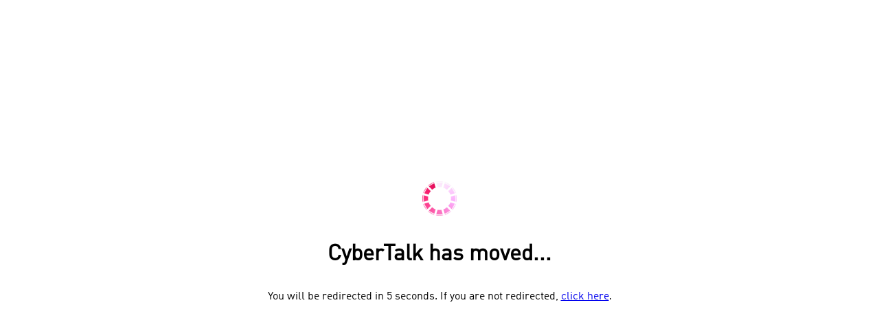

--- FILE ---
content_type: text/html; charset=UTF-8
request_url: https://www.cybertalk.org/2020/06/02/a-fake-breach-and-a-fake-data-leak/
body_size: 8441
content:
<!DOCTYPE html>
<html lang="en">
<head>
    <meta charset="UTF-8">
    <meta name="viewport" content="width=device-width, initial-scale=1.0">
    <title>Redirecting you to Blog.CheckPoint.com/executive-insights/</title>
    <style>
        @font-face {
            font-family: "DIN";
            src: local("DIN"), url("/wp-content/themes/Newsmag/fonts/din.woff") format("woff");
        }
        body, html {
            height: 100%;
            margin: 0;
            display: flex;
            justify-content: center;
            align-items: center;
            font-family: 'DIN', Arial, sans-serif;
            text-align: center;
        }

        .container {
            display: flex;
            flex-direction: column;
            justify-content: center;
            align-items: center;
        }

        .spinner {
            width: 50px;
            height: 50px;
            background-image: url('https://www.cybertalk.org/wp-content/uploads/2024/09/loading.gif'); /* Spinner GIF URL */
            background-size: contain;
            background-repeat: no-repeat;
            margin-bottom: 20px;
        }

        h1 {
            font-size: 2rem;
        }

        p {
            font-size: 1rem;
        }
    </style>
    <script>
        // Array of old URLs and corresponding new URLs
        const urlRedirects = {
"/2017/08/15/get-rich-die-trying-researchers-unmask-person-behind-global-cyberattack-campaign/": "https://blog.checkpoint.com/executive-insights/get-rich-die-trying-researchers-unmask-person-behind-global-cyberattack-campaign/",
"/2017/08/17/attacks-can-prevented-99-organizations-arent-prepared/": "https://blog.checkpoint.com/executive-insights/attacks-can-prevented-99-organizations-arent-prepared/",
"/2022/01/19/check-point-quantum-lightspeed-worlds-fastest-firewall-to-secure-datacenters/": "https://blog.checkpoint.com/executive-insights/check-point-quantum-lightspeed-worlds-fastest-firewall-to-secure-datacenters/",
"/2022/02/01/era-of-pandemics-covid-19-and-cyber-security/": "https://blog.checkpoint.com/executive-insights/era-of-pandemics-covid-19-and-cyber-security/",
"/2022/02/04/cloud-posture-management-what-does-the-future-hold/": "https://blog.checkpoint.com/executive-insights/cloud-posture-management-what-does-the-future-hold/",
"/2022/02/10/scaling-threat-prevention-securing-the-hybrid-data-center/": "https://blog.checkpoint.com/executive-insights/scaling-threat-prevention-securing-the-hybrid-data-center/",
"/2022/02/23/attack-trends-to-consider-for-your-cyber-strategy-in-2022/": "https://blog.checkpoint.com/executive-insights/attack-trends-to-consider-for-your-cyber-strategy-in-2022/",
"/2022/01/27/preventing-the-next-cyber-pandemic-a-strategy-for-achieving-better-security/": "https://blog.checkpoint.com/executive-insights/preventing-the-next-cyber-pandemic-a-strategy-for-achieving-better-security/",
"/2022/02/28/youll-want-to-apply-these-anti-phishing-strategies-right-away/": "https://blog.checkpoint.com/executive-insights/youll-want-to-apply-these-anti-phishing-strategies-right-away/",
"/2022/03/03/process-centric-innovation-for-adaptive-anti-phishing-architecture/": "https://blog.checkpoint.com/executive-insights/process-centric-innovation-for-adaptive-anti-phishing-architecture/",
"/2022/03/08/man-machine-working-together-to-solve-the-cyber-security-problem/": "https://blog.checkpoint.com/executive-insights/man-machine-working-together-to-solve-the-cyber-security-problem/",
"/2022/03/23/cyber-war-large-firms-breeched-what-to-do-about-it-now/": "https://blog.checkpoint.com/executive-insights/cyber-war-large-firms-breeched-what-to-do-about-it-now/",
"/2022/03/24/smart-strategies-for-competing-against-evolving-cyber-criminal-gangs/": "https://blog.checkpoint.com/executive-insights/smart-strategies-for-competing-against-evolving-cyber-criminal-gangs/",
"/2022/03/29/extremely-satisfying-facts-about-how-your-vendor-tests-solutions/": "https://blog.checkpoint.com/executive-insights/extremely-satisfying-facts-about-how-your-vendor-tests-solutions/",
"/2022/04/04/how-to-protect-your-organization-from-nation-state-cyber-attacks/": "https://blog.checkpoint.com/executive-insights/how-to-protect-your-organization-from-nation-state-cyber-attacks/",
"/2022/03/21/cyber-defense-recommendations-in-an-uncertain-landscape/": "https://blog.checkpoint.com/executive-insights/cyber-defense-recommendations-in-an-uncertain-landscape/",
"/2022/04/11/grey-market-gear-is-not-the-answer/": "https://blog.checkpoint.com/executive-insights/grey-market-gear-is-not-the-answer/",
"/2022/04/13/social-engineering-101-how-to-digitally-hack-a-human/": "https://blog.checkpoint.com/executive-insights/social-engineering-101-how-to-digitally-hack-a-human/",
"/2022/03/31/remote-work-security-statistics-in-2022/": "https://blog.checkpoint.com/executive-insights/remote-work-security-statistics-in-2022/",
"/2022/04/22/a-must-read-guide-interpreting-new-breach-us-reporting-mandates/": "https://blog.checkpoint.com/executive-insights/a-must-read-guide-interpreting-new-breach-us-reporting-mandates/",
"/2022/04/22/linkedins-little-secret-how-a-social-media-monolith-became-a-magnet-for-hackers/": "https://blog.checkpoint.com/executive-insights/linkedins-little-secret-how-a-social-media-monolith-became-a-magnet-for-hackers/",
"/2022/05/03/how-can-you-give-a-new-life-to-your-old-firewalls/": "https://blog.checkpoint.com/executive-insights/how-can-you-give-a-new-life-to-your-old-firewalls/",
"/2022/04/15/us-energy-industry-faces-imminent-cyber-security-threat/": "https://blog.checkpoint.com/executive-insights/us-energy-industry-faces-imminent-cyber-security-threat/",
"/2022/04/25/exposing-the-cyber-criminal-supply-chain/": "https://blog.checkpoint.com/executive-insights/exposing-the-cyber-criminal-supply-chain/",
"/2022/04/26/advancing-security-with-the-mitre-attck-framework/": "https://blog.checkpoint.com/executive-insights/advancing-security-with-the-mitre-attck-framework/",
"/2022/05/25/robin-hood-ransomware-demands-goodwill-ransom-for-charity/": "https://blog.checkpoint.com/executive-insights/robin-hood-ransomware-demands-goodwill-ransom-for-charity/",
"/2022/06/01/invitation-landslide-tune-the-noise/": "https://blog.checkpoint.com/executive-insights/invitation-landslide-tune-the-noise/",
"/2022/05/12/wannacry-lessons-learned-and-carried-forward/": "https://blog.checkpoint.com/executive-insights/wannacry-lessons-learned-and-carried-forward/",
"/2022/06/21/10-best-practices-how-to-prevent-cyber-attacks-in-healthcare-settings/": "https://blog.checkpoint.com/executive-insights/10-best-practices-how-to-prevent-cyber-attacks-in-healthcare-settings/",
"/2022/06/16/600000-cyber-professionals-short-and-i-still-cannot-find-a-job/": "https://blog.checkpoint.com/executive-insights/600000-cyber-professionals-short-and-i-still-cannot-find-a-job/",
"/2022/06/05/how-to-understand-the-evolution-of-the-ciso-role/": "https://blog.checkpoint.com/executive-insights/how-to-understand-the-evolution-of-the-ciso-role/",
"/2022/06/23/where-does-my-ciso-live/": "https://blog.checkpoint.com/executive-insights/where-does-my-ciso-live/",
"/2022/06/28/the-best-travel-security-tips-from-a-bona-fide-ciso/": "https://blog.checkpoint.com/executive-insights/the-best-travel-security-tips-from-a-bona-fide-ciso/",
"/2022/07/01/never-fail-best-practices-when-hiring-a-security-researcher/": "https://blog.checkpoint.com/executive-insights/never-fail-best-practices-when-hiring-a-security-researcher/",
"/2022/07/05/what-everyone-ought-to-know-about-iot-security/": "https://blog.checkpoint.com/executive-insights/what-everyone-ought-to-know-about-iot-security/",
"/2022/07/14/ai-based-social-engineering-is-the-next-generation-of-hacking-humans/": "https://blog.checkpoint.com/executive-insights/ai-based-social-engineering-is-the-next-generation-of-hacking-humans/",
"/2022/07/08/from-tech-stack-to-cyber-security-mesh-architecture/": "https://blog.checkpoint.com/executive-insights/from-tech-stack-to-cyber-security-mesh-architecture/",
"/2022/07/05/the-future-of-cloud-security-2022-and-beyond/": "https://blog.checkpoint.com/executive-insights/the-future-of-cloud-security-2022-and-beyond/",
"/2022/08/04/timely-phishing-prevention-strategies-for-todays-stealthy-attacks/": "https://blog.checkpoint.com/executive-insights/timely-phishing-prevention-strategies-for-todays-stealthy-attacks/",
"/2022/08/10/creating-a-culture-of-cyber-security-excellence/": "https://blog.checkpoint.com/executive-insights/creating-a-culture-of-cyber-security-excellence/",
"/2022/08/16/what-is-a-biso-everything-else-to-know-about-the-role/": "https://blog.checkpoint.com/executive-insights/what-is-a-biso-everything-else-to-know-about-the-role/",
"/2022/08/18/a-cisos-critical-recommendations-for-threat-intel/": "https://blog.checkpoint.com/executive-insights/a-cisos-critical-recommendations-for-threat-intel/",
"/2022/08/17/africa-the-most-cyber-attacked-continent-a-2022-review-of-trends/": "https://blog.checkpoint.com/executive-insights/africa-the-most-cyber-attacked-continent-a-2022-review-of-trends/",
"/2022/08/31/top-mobile-security-trends-that-are-so-important-its-concerning/": "https://blog.checkpoint.com/executive-insights/top-mobile-security-trends-that-are-so-important-its-concerning/",
"/2022/09/06/the-secret-to-managing-deepfakes-includes-ai-dl-provenance/": "https://blog.checkpoint.com/executive-insights/the-secret-to-managing-deepfakes-includes-ai-dl-provenance/",
"/2022/08/12/latin-america-a-region-of-challenges-and-opportunities/": "https://blog.checkpoint.com/executive-insights/latin-america-a-region-of-challenges-and-opportunities/",
"/2022/07/12/ill-update-my-smartphone-tomorrow-the-impact-of-zero-day-attacks-on-mobile-devices/": "https://blog.checkpoint.com/executive-insights/ill-update-my-smartphone-tomorrow-the-impact-of-zero-day-attacks-on-mobile-devices/",
"/2022/06/27/actionable-zero-trust-info-to-help-you-actualize-a-better-security-strategy/": "https://blog.checkpoint.com/executive-insights/actionable-zero-trust-info-to-help-you-actualize-a-better-security-strategy/",
"/2022/09/08/14-ways-to-secure-business-data-in-laymans-language/": "https://blog.checkpoint.com/executive-insights/14-ways-to-secure-business-data-in-laymans-language/",
"/2022/09/23/essential-best-practices-securing-critical-national-infrastructure/": "https://blog.checkpoint.com/executive-insights/essential-best-practices-securing-critical-national-infrastructure/",
"/2022/10/13/a-new-strategy-for-password-hygiene-cleaning-up/": "https://blog.checkpoint.com/executive-insights/a-new-strategy-for-password-hygiene-cleaning-up/",
"/2022/09/15/a-cisos-guide-to-preventing-attacks-in-the-government-sector/": "https://blog.checkpoint.com/executive-insights/a-cisos-guide-to-preventing-attacks-in-the-government-sector/",
"/2022/09/29/remote-work-security-statistics-in-2022-2/": "https://blog.checkpoint.com/executive-insights/remote-work-security-statistics-in-2022-2/",
"/2022/10/14/disinformation-misinformation-cognitive-hacking-and-new-cyber-threats/": "https://blog.checkpoint.com/executive-insights/disinformation-misinformation-cognitive-hacking-and-new-cyber-threats/",
"/2022/10/25/what-c-suite-leaders-should-know-to-recognize-phishing/": "https://blog.checkpoint.com/executive-insights/what-c-suite-leaders-should-know-to-recognize-phishing/",
"/2022/10/24/a-global-cisos-secrets-to-high-performing-security-awareness-initiatives/": "https://blog.checkpoint.com/executive-insights/a-global-cisos-secrets-to-high-performing-security-awareness-initiatives/",
"/2022/10/31/smishing-short-sweet-and-evil/": "https://blog.checkpoint.com/executive-insights/smishing-short-sweet-and-evil/",
"/2022/11/01/challenges-of-the-monolithic-and-distributed-iot-realms/": "https://blog.checkpoint.com/executive-insights/challenges-of-the-monolithic-and-distributed-iot-realms/",
"/2022/10/18/strategy-innovation-and-leadership-cyber-security-awareness-month/": "https://blog.checkpoint.com/executive-insights/strategy-innovation-and-leadership-cyber-security-awareness-month/",
"/2022/10/17/vulnerability-and-patch-management-trends-and-tips/": "https://blog.checkpoint.com/executive-insights/vulnerability-and-patch-management-trends-and-tips/",
"/2022/10/11/enterprise-cloud-security-views-from-the-field/": "https://blog.checkpoint.com/executive-insights/enterprise-cloud-security-views-from-the-field/",
"/2022/05/06/its-all-about-people-in-the-world-of-cyber-security/": "https://blog.checkpoint.com/executive-insights/its-all-about-people-in-the-world-of-cyber-security/",
"/2022/11/18/a-cisos-100-day-run-to-cyber-success/": "https://blog.checkpoint.com/executive-insights/a-cisos-100-day-run-to-cyber-success/",
"/2022/12/05/are-we-at-a-tipping-point-when-it-comes-to-data-loss/": "https://blog.checkpoint.com/executive-insights/are-we-at-a-tipping-point-when-it-comes-to-data-loss/",
"/2022/12/09/is-cloud-native-security-good-enough/": "https://blog.checkpoint.com/executive-insights/is-cloud-native-security-good-enough/",
"/2022/12/13/ciso-pete-nicoletti-on-first-of-their-kind-operational-necessities-for-smbs/": "https://blog.checkpoint.com/executive-insights/ciso-pete-nicoletti-on-first-of-their-kind-operational-necessities-for-smbs/",
"/2022/12/19/a-prevention-first-security-strategy-reduces-insurance-claims/": "https://blog.checkpoint.com/executive-insights/a-prevention-first-security-strategy-reduces-insurance-claims/",
"/2022/12/08/perspectives-from-the-field-optimizing-your-cloud-security/": "https://blog.checkpoint.com/executive-insights/perspectives-from-the-field-optimizing-your-cloud-security/",
"/2023/01/10/cyber-security-the-counterweight-to-cyber-insurance/": "https://blog.checkpoint.com/executive-insights/cyber-security-the-counterweight-to-cyber-insurance/",
"/2023/01/06/you-dont-choose-your-battles-they-choose-you/": "https://blog.checkpoint.com/executive-insights/you-dont-choose-your-battles-they-choose-you/",
"/2023/01/11/rewiring-global-thinking-around-resilience-equity-and-sustainability/": "https://blog.checkpoint.com/executive-insights/rewiring-global-thinking-around-resilience-equity-and-sustainability/",
"/2023/01/18/keeping-up-with-compliance-your-guide-to-understanding-the-eus-nis-2-directive/": "https://blog.checkpoint.com/executive-insights/keeping-up-with-compliance-your-guide-to-understanding-the-eus-nis-2-directive/",
"/2023/01/20/the-secrets-of-gold-standard-cyber-security-management/": "https://blog.checkpoint.com/executive-insights/the-secrets-of-gold-standard-cyber-security-management/",
"/2022/12/26/5-essentials-for-boards-to-drive-cyber-readiness/": "https://blog.checkpoint.com/executive-insights/5-essentials-for-boards-to-drive-cyber-readiness/",
"/2023/01/25/how-a-fast-changing-threat-landscape-catalyzed-a-cyber-pandemic/": "https://blog.checkpoint.com/executive-insights/how-a-fast-changing-threat-landscape-catalyzed-a-cyber-pandemic/",
"/2023/01/04/how-cisos-can-thrive-in-an-unprecedented-cyber-threat-landscape/": "https://blog.checkpoint.com/executive-insights/how-cisos-can-thrive-in-an-unprecedented-cyber-threat-landscape/",
"/2022/12/16/bringing-back-the-human-in-technology-with-industry-5-0/": "https://blog.checkpoint.com/executive-insights/bringing-back-the-human-in-technology-with-industry-5-0/",
"/2022/11/11/how-addressing-hidden-factory-can-boost-the-transition-to-green-factory/": "https://blog.checkpoint.com/executive-insights/how-addressing-hidden-factory-can-boost-the-transition-to-green-factory/",
"/2023/02/03/5-not-so-obvious-predictions-for-the-year-ahead/": "https://blog.checkpoint.com/executive-insights/5-not-so-obvious-predictions-for-the-year-ahead/",
"/2023/02/07/what-is-cyber-extortion/": "https://blog.checkpoint.com/executive-insights/what-is-cyber-extortion/",
"/2023/02/10/cyber-risk-secure-before-you-insure/": "https://blog.checkpoint.com/executive-insights/cyber-risk-secure-before-you-insure/",
"/2023/02/21/check-point-ceo-on-company-growth-chatgpt-and-more/": "https://blog.checkpoint.com/executive-insights/check-point-ceo-on-company-growth-chatgpt-and-more/",
"/2023/02/28/your-security-staff-keep-leaving-fix-it-now-before-it-causes-a-breach/": "https://blog.checkpoint.com/executive-insights/your-security-staff-keep-leaving-fix-it-now-before-it-causes-a-breach/",
"/2023/03/06/check-point-ceo-talks-emerging-cyber-threats-advancement-strategies-2023/": "https://blog.checkpoint.com/executive-insights/check-point-ceo-talks-emerging-cyber-threats-advancement-strategies-2023/",
"/2023/03/13/the-2-biggest-regulatory-challenges-for-the-internet-of-any-thing-iot/": "https://blog.checkpoint.com/executive-insights/the-2-biggest-regulatory-challenges-for-the-internet-of-any-thing-iot/",
"/2023/03/15/cyber-security-for-the-public-sector-what-you-need-to-know/": "https://blog.checkpoint.com/executive-insights/cyber-security-for-the-public-sector-what-you-need-to-know/",
"/2023/03/17/2023-power-100-honorees-highlight-womens-leadership-in-tech/": "https://blog.checkpoint.com/executive-insights/2023-power-100-honorees-highlight-womens-leadership-in-tech/",
"/2023/03/14/increasing-infrastructure-security-by-reducing-complexity/": "https://blog.checkpoint.com/executive-insights/increasing-infrastructure-security-by-reducing-complexity/",
"/2023/01/31/why-cisos-need-to-adapt-a-prevention-first-strategy-for-iot/": "https://blog.checkpoint.com/executive-insights/why-cisos-need-to-adapt-a-prevention-first-strategy-for-iot/",
"/2023/01/27/unconsidered-benefits-of-a-consolidation-strategy-every-ciso-should-know/": "https://blog.checkpoint.com/executive-insights/unconsidered-benefits-of-a-consolidation-strategy-every-ciso-should-know/",
"/2022/09/09/becoming-anti-fragile-going-beyond-resilience-to-prevent-ransomware/": "https://blog.checkpoint.com/executive-insights/becoming-anti-fragile-going-beyond-resilience-to-prevent-ransomware/",
"/2022/12/22/4-ciso-perspectives-on-the-future-of-cyber-security/": "https://blog.checkpoint.com/executive-insights/4-ciso-perspectives-on-the-future-of-cyber-security/",
"/2022/06/09/a-cisos-guide-to-success-trust-accountability-and-security-investments/": "https://blog.checkpoint.com/executive-insights/a-cisos-guide-to-success-trust-accountability-and-security-investments/",
"/2023/03/28/exciting-ai-breakthroughs-risks-distractions-new-threats/": "https://blog.checkpoint.com/executive-insights/exciting-ai-breakthroughs-risks-distractions-new-threats/",
"/2023/02/24/what-to-know-protecting-employee-data-in-your-workplace/": "https://blog.checkpoint.com/executive-insights/what-to-know-protecting-employee-data-in-your-workplace/",
"/2023/03/30/why-ai-is-becoming-more-powerful-implications-for-business-society/": "https://blog.checkpoint.com/executive-insights/why-ai-is-becoming-more-powerful-implications-for-business-society/",
"/2023/04/03/credit-card-fraud-why-should-you-care/": "https://blog.checkpoint.com/executive-insights/credit-card-fraud-why-should-you-care/",
"/2023/04/04/ensuring-safe-ai-policy-conundrums-for-a-responsible-future/": "https://blog.checkpoint.com/executive-insights/ensuring-safe-ai-policy-conundrums-for-a-responsible-future/",
"/2023/04/20/navigating-the-pandoras-box-that-is-chatgpt-insights-from-a-global-ciso/": "https://blog.checkpoint.com/executive-insights/navigating-the-pandoras-box-that-is-chatgpt-insights-from-a-global-ciso/",
"/2023/04/19/why-bisos-should-oversee-policy-report-to-cros/": "https://blog.checkpoint.com/executive-insights/why-bisos-should-oversee-policy-report-to-cros/",
"/2023/03/31/artificial-intelligence-a-double-edged-sword-for-technology-ethics/": "https://blog.checkpoint.com/executive-insights/artificial-intelligence-a-double-edged-sword-for-technology-ethics/",
"/2023/03/29/exclusive-interview-td-synnex-svp-in-honor-of-womens-history-month/": "https://blog.checkpoint.com/executive-insights/exclusive-interview-td-synnex-svp-in-honor-of-womens-history-month/",
"/2023/03/23/how-ai-is-helping-companies-fight-document-fraud/": "https://blog.checkpoint.com/executive-insights/how-ai-is-helping-companies-fight-document-fraud/",
"/2023/04/24/cyber-security-technology-integration-intrapreneurship-and-beyond/": "https://blog.checkpoint.com/executive-insights/cyber-security-technology-integration-intrapreneurship-and-beyond/",
"/2023/04/27/ai-chatgpt-and-separating-fact-from-fiction/": "https://blog.checkpoint.com/executive-insights/ai-chatgpt-and-separating-fact-from-fiction/",
"/2023/04/28/ransomware-current-state-or-already-too-late/": "https://blog.checkpoint.com/executive-insights/ransomware-current-state-or-already-too-late/",
"/2023/05/04/the-future-of-cellular-iot/": "https://blog.checkpoint.com/executive-insights/the-future-of-cellular-iot/",
"/2023/04/14/new-landscapes-in-cloud-security-2023/": "https://blog.checkpoint.com/executive-insights/new-landscapes-in-cloud-security-2023/",
"/2023/04/10/check-points-president-on-her-journey-vision-and-building-culture/": "https://blog.checkpoint.com/executive-insights/check-points-president-on-her-journey-vision-and-building-culture/",
"/2023/04/07/ai-and-cyber-security-trends-challenges-and-future-prospects/": "https://blog.checkpoint.com/executive-insights/ai-and-cyber-security-trends-challenges-and-future-prospects/",
"/2023/05/05/will-the-eus-new-cyber-security-law-change-the-game/": "https://blog.checkpoint.com/executive-insights/will-the-eus-new-cyber-security-law-change-the-game/",
"/2023/05/09/unconsidered-benefits-of-a-consolidation-strategy-every-ciso-should-know-2/": "https://blog.checkpoint.com/executive-insights/unconsidered-benefits-of-a-consolidation-strategy-every-ciso-should-know-2/",
"/2023/05/10/devising-a-security-strategy-for-ics-moving-to-the-self-defending-framework/": "https://blog.checkpoint.com/executive-insights/devising-a-security-strategy-for-ics-moving-to-the-self-defending-framework/",
"/2023/04/18/ciso-insights-on-chatgpt-game-changer-or-security-threat/": "https://blog.checkpoint.com/executive-insights/ciso-insights-on-chatgpt-game-changer-or-security-threat/",
"/2023/05/19/healthcare-attacks-are-increasing-why-zero-trust-will-prevent-care-disruptions/": "https://blog.checkpoint.com/executive-insights/healthcare-attacks-are-increasing-why-zero-trust-will-prevent-care-disruptions/",
"/2023/05/22/an-ounce-of-prevention-is-worth-a-pound-of-cure/": "https://blog.checkpoint.com/executive-insights/an-ounce-of-prevention-is-worth-a-pound-of-cure/",
"/2023/05/29/prevention-first-protecting-cities-from-ransomware/": "https://blog.checkpoint.com/executive-insights/prevention-first-protecting-cities-from-ransomware/",
"/2023/05/30/critical-infrastructure-security-challenges-and-best-practices/": "https://blog.checkpoint.com/executive-insights/critical-infrastructure-security-challenges-and-best-practices/",
"/2023/06/01/why-theres-a-spike-in-attacks-on-iot-networks/": "https://blog.checkpoint.com/executive-insights/why-theres-a-spike-in-attacks-on-iot-networks/",
"/2023/06/07/how-hackers-bypass-zero-trust-and-what-you-can-do-about-it/": "https://blog.checkpoint.com/executive-insights/how-hackers-bypass-zero-trust-and-what-you-can-do-about-it/",
"/2023/06/12/ai-data-leaks-are-reaching-crisis-level-take-action/": "https://blog.checkpoint.com/executive-insights/ai-data-leaks-are-reaching-crisis-level-take-action/",
"/2023/05/18/why-are-we-still-talking-about-email-security-2/": "https://blog.checkpoint.com/executive-insights/why-are-we-still-talking-about-email-security-2/",
"/2023/07/06/do-you-know-why-people-are-really-afraid-of-ai-answers-here/": "https://blog.checkpoint.com/executive-insights/do-you-know-why-people-are-really-afraid-of-ai-answers-here/",
"/2023/07/13/ai-and-network-security-the-tricky-balance-between-efficiency-and-risk-management/": "https://blog.checkpoint.com/executive-insights/ai-and-network-security-the-tricky-balance-between-efficiency-and-risk-management/",
"/2023/07/16/highly-effective-responses-to-the-alarming-democratization-of-ai/": "https://blog.checkpoint.com/executive-insights/highly-effective-responses-to-the-alarming-democratization-of-ai/",
"/2023/07/12/ai-in-the-ot-iot-environment-deus-ex-machina-the-good-bad-ugly/": "https://blog.checkpoint.com/executive-insights/ai-in-the-ot-iot-environment-deus-ex-machina-the-good-bad-ugly/",
"/2023/07/17/artificial-intelligence-in-cyber-security-and-healthcare/": "https://blog.checkpoint.com/executive-insights/artificial-intelligence-in-cyber-security-and-healthcare/",
"/2023/07/18/these-scary-ai-driven-social-engineering-techniques-should-be-on-your-radar/": "https://blog.checkpoint.com/executive-insights/these-scary-ai-driven-social-engineering-techniques-should-be-on-your-radar/",
"/2023/07/20/how-we-might-be-able-to-ruin-art-save-society-and-speak-to-whales/": "https://blog.checkpoint.com/executive-insights/how-we-might-be-able-to-ruin-art-save-society-and-speak-to-whales/",
"/2023/07/25/how-ai-is-transforming-cyber-security-for-everyone-everywhere/": "https://blog.checkpoint.com/executive-insights/how-ai-is-transforming-cyber-security-for-everyone-everywhere/",
"/2023/07/27/monoculture-could-this-risk-affect-your-organization-in-a-major-way/": "https://blog.checkpoint.com/executive-insights/monoculture-could-this-risk-affect-your-organization-in-a-major-way/",
"/2023/08/01/electric-vehicle-cyber-security-risks-and-best-practices-2023/": "https://blog.checkpoint.com/executive-insights/electric-vehicle-cyber-security-risks-and-best-practices-2023/",
"/2023/08/04/why-is-the-asia-pacific-region-a-target-for-cyber-crime-what-can-be-done/": "https://blog.checkpoint.com/executive-insights/why-is-the-asia-pacific-region-a-target-for-cyber-crime-what-can-be-done/",
"/2023/03/23/what-is-reverse-tabnabbing-and-how-can-you-stop-it/": "https://blog.checkpoint.com/executive-insights/what-is-reverse-tabnabbing-and-how-can-you-stop-it/",
"/2023/04/06/what-is-an-island-hopping-attack-and-how-to-stop-one/": "https://blog.checkpoint.com/executive-insights/what-is-an-island-hopping-attack-and-how-to-stop-one/",
"/2023/08/08/zero-trust-and-beyond-navigating-the-era-of-generative-ai-challenges/": "https://blog.checkpoint.com/executive-insights/zero-trust-and-beyond-navigating-the-era-of-generative-ai-challenges/",
"/2023/08/15/catch-rates-5-can-cost-you-1-3m-in-risk-per-week/": "https://blog.checkpoint.com/executive-insights/catch-rates-5-can-cost-you-1-3m-in-risk-per-week/",
"/2023/08/22/safeguarding-your-organization-from-chatgpt-threats/": "https://blog.checkpoint.com/executive-insights/safeguarding-your-organization-from-chatgpt-threats/",
"/2023/06/07/key-strategies-for-cisos-in-a-dynamic-threat-landscape/": "https://blog.checkpoint.com/executive-insights/key-strategies-for-cisos-in-a-dynamic-threat-landscape/",
"/2023/08/18/a-third-of-companies-hit-with-ransomware-didnt-have-to-pay-heres-how-they-did-it/": "https://blog.checkpoint.com/executive-insights/a-third-of-companies-hit-with-ransomware-didnt-have-to-pay-heres-how-they-did-it/",
"/2023/09/06/iomt-the-keys-to-connected-care-excellence/": "https://blog.checkpoint.com/executive-insights/iomt-the-keys-to-connected-care-excellence/",
"/2023/09/08/why-australian-companies-need-to-adopt-zero-trust-now/": "https://blog.checkpoint.com/executive-insights/why-australian-companies-need-to-adopt-zero-trust-now/",
"/2023/09/14/battling-ddos-attacks-in-the-cloud/": "https://blog.checkpoint.com/executive-insights/battling-ddos-attacks-in-the-cloud/",
"/2023/09/22/security-service-edge-sse-defined-explained-explored/": "https://blog.checkpoint.com/executive-insights/security-service-edge-sse-defined-explained-explored/",
"/2023/09/25/6-steps-to-stop-ransomware-from-taking-you-hostage/": "https://blog.checkpoint.com/executive-insights/6-steps-to-stop-ransomware-from-taking-you-hostage/",
"/2023/10/02/must-read-cyber-security-awareness-month-insights-from-an-industry-expert/": "https://blog.checkpoint.com/executive-insights/must-read-cyber-security-awareness-month-insights-from-an-industry-expert/",
"/2023/10/03/dynamic-expert-perspectives-cyber-security-awareness-2023/": "https://blog.checkpoint.com/executive-insights/dynamic-expert-perspectives-cyber-security-awareness-2023/",
"/2023/10/06/from-friction-to-integration-how-blockchain-can-streamline-manufacturing-processes/": "https://blog.checkpoint.com/executive-insights/from-friction-to-integration-how-blockchain-can-streamline-manufacturing-processes/",
"/2023/10/11/ai-know-thy-enemy-know-yourself/": "https://blog.checkpoint.com/executive-insights/ai-know-thy-enemy-know-yourself/",
"/2023/10/13/every-ciso-should-know-this-about-zero-trust/": "https://blog.checkpoint.com/executive-insights/every-ciso-should-know-this-about-zero-trust/",
"/2023/10/20/with-dual-ransomware-attacks-elevate-your-prevention-strategy/": "https://blog.checkpoint.com/executive-insights/with-dual-ransomware-attacks-elevate-your-prevention-strategy/",
"/2023/10/26/what-the-savvy-security-practitioner-needs-to-know-about-todays-cloud/": "https://blog.checkpoint.com/executive-insights/what-the-savvy-security-practitioner-needs-to-know-about-todays-cloud/",
"/2023/11/08/exploring-the-future-of-iot-challenges-and-opportunities/": "https://blog.checkpoint.com/executive-insights/exploring-the-future-of-iot-challenges-and-opportunities/",
"/2023/11/14/6-types-of-fraud-to-remain-aware-of-and-other-trends/": "https://blog.checkpoint.com/executive-insights/6-types-of-fraud-to-remain-aware-of-and-other-trends/",
"/2023/11/17/what-you-need-to-know-about-ai-and-it-might-surprise-you/": "https://blog.checkpoint.com/executive-insights/what-you-need-to-know-about-ai-and-it-might-surprise-you/",
"/2023/11/22/the-double-edged-sword-of-artificial-intelligence-in-cyber-security/": "https://blog.checkpoint.com/executive-insights/the-double-edged-sword-of-artificial-intelligence-in-cyber-security/",
"/2023/11/30/how-to-break-free-of-one-dimensional-security-thinking/": "https://blog.checkpoint.com/executive-insights/how-to-break-free-of-one-dimensional-security-thinking/",
"/2023/12/01/supply-chain-is-probably-your-weakest-link-are-organizations-learning-lessons/": "https://blog.checkpoint.com/executive-insights/supply-chain-is-probably-your-weakest-link-are-organizations-learning-lessons/",
"/2023/12/08/3-deepfake-prevention-measures-to-implement-asap/": "https://blog.checkpoint.com/executive-insights/3-deepfake-prevention-measures-to-implement-asap/",
"/2023/12/06/the-green-revolution-how-iot-is-driving-sustainability/": "https://blog.checkpoint.com/executive-insights/the-green-revolution-how-iot-is-driving-sustainability/",
"/2023/12/11/2024-ciso-cyber-security-predictions-must-attend-webinar/": "https://blog.checkpoint.com/executive-insights/2024-ciso-cyber-security-predictions-must-attend-webinar/",
"/2023/12/13/ransomware-is-it-about-to-go-extinct/": "https://blog.checkpoint.com/executive-insights/ransomware-is-it-about-to-go-extinct/",
"/2023/12/15/australias-new-600m-cyber-security-strategy-explained-by-an-industry-leader/": "https://blog.checkpoint.com/executive-insights/australias-new-600m-cyber-security-strategy-explained-by-an-industry-leader/",
"/2023/11/03/the-latest-ai-predictions-for-2024-from-an-industry-expert/": "https://blog.checkpoint.com/executive-insights/the-latest-ai-predictions-for-2024-from-an-industry-expert/",
"/2024/01/03/ciso-of-fortune-35-company-talks-55-million-alerts/": "https://blog.checkpoint.com/executive-insights/ciso-of-fortune-35-company-talks-55-million-alerts/",
"/2023/09/19/securing-the-oil-and-gas-sector-strategic-insights-from-an-industry-expert/": "https://blog.checkpoint.com/executive-insights/securing-the-oil-and-gas-sector-strategic-insights-from-an-industry-expert/",
"/2023/10/24/why-the-convergence-of-ztna-mobile-devices-and-identity-management-deserves-your-attention/": "https://blog.checkpoint.com/executive-insights/why-the-convergence-of-ztna-mobile-devices-and-identity-management-deserves-your-attention/",
"/2024/01/09/how-the-definition-of-transformation-continues-to-evolve/": "https://blog.checkpoint.com/executive-insights/how-the-definition-of-transformation-continues-to-evolve/",
"/2023/12/20/a-roundup-of-2024-predictions-ciso-insights/": "https://blog.checkpoint.com/executive-insights/a-roundup-of-2024-predictions-ciso-insights/",
"/2023/11/20/building-a-diverse-cyber-security-workforce-expert-advice-and-strategies/": "https://blog.checkpoint.com/executive-insights/building-a-diverse-cyber-security-workforce-expert-advice-and-strategies/",
"/2024/01/22/debunking-10-common-misconceptions-about-iot-devices/": "https://blog.checkpoint.com/executive-insights/debunking-10-common-misconceptions-about-iot-devices/",
"/2024/01/26/emerging-trends-how-to-protect-your-software-defined-vehicle/": "https://blog.checkpoint.com/executive-insights/emerging-trends-how-to-protect-your-software-defined-vehicle/",
"/2024/02/08/how-vr-is-reshaping-industries-and-what-to-know/": "https://blog.checkpoint.com/executive-insights/how-vr-is-reshaping-industries-and-what-to-know/",
"/2024/02/09/unearthing-ghosts-of-cisos-past-and-crafting-future-cyber-and-business-resilience/": "https://blog.checkpoint.com/executive-insights/unearthing-ghosts-of-cisos-past-and-crafting-future-cyber-and-business-resilience/",
"/2023/12/22/expert-tony-sabaj-on-managed-security-service-providers-2/": "https://blog.checkpoint.com/executive-insights/expert-tony-sabaj-on-managed-security-service-providers-2/",
"/2024/02/22/threat-prevention-defense-for-government-agencies/": "https://blog.checkpoint.com/executive-insights/threat-prevention-defense-for-government-agencies/",
"/2024/02/20/cyber-inequality-crisis-is-weakening-our-global-defences/": "https://blog.checkpoint.com/executive-insights/cyber-inequality-crisis-is-weakening-our-global-defences/",
"/2024/02/27/telemetry-data-the-new-oil-the-importance-of-securing-iot/": "https://blog.checkpoint.com/executive-insights/telemetry-data-the-new-oil-the-importance-of-securing-iot/",
"/2024/03/08/this-international-womens-day-meet-a-true-technology-trailblazer/": "https://blog.checkpoint.com/executive-insights/this-international-womens-day-meet-a-true-technology-trailblazer/",
"/2024/03/08/best-practices-breaking-barriers-business-opportunities/": "https://blog.checkpoint.com/executive-insights/best-practices-breaking-barriers-business-opportunities/",
"/2024/03/08/making-cyber-security-more-diverse-and-inclusive-starting-now/": "https://blog.checkpoint.com/executive-insights/making-cyber-security-more-diverse-and-inclusive-starting-now/",
"/2024/03/12/a-primer-on-mesh-networks-and-mesh-cyber-security/": "https://blog.checkpoint.com/executive-insights/a-primer-on-mesh-networks-and-mesh-cyber-security/",
"/2024/01/11/how-small-businesses-can-mitigate-the-dark-side-of-digitization/": "https://blog.checkpoint.com/executive-insights/how-small-businesses-can-mitigate-the-dark-side-of-digitization/",
"/2024/03/18/is-your-outdated-wan-putting-the-brakes-on-your-business-what-to-watch-for/": "https://blog.checkpoint.com/executive-insights/is-your-outdated-wan-putting-the-brakes-on-your-business-what-to-watch-for/",
"/2024/03/28/ai-and-cyber-security-a-year-in-review/": "https://blog.checkpoint.com/executive-insights/ai-and-cyber-security-a-year-in-review/",
"/2024/04/03/streamlining-supply-chains-the-impact-of-iot-on-transportation-and-logistics/": "https://blog.checkpoint.com/executive-insights/streamlining-supply-chains-the-impact-of-iot-on-transportation-and-logistics/",
"/2024/04/05/mastering-the-ciso-role-navigating-the-leadership-landscape/": "https://blog.checkpoint.com/executive-insights/mastering-the-ciso-role-navigating-the-leadership-landscape/",
"/2024/04/10/key-strategies-for-building-cyber-resilience-in-2024/": "https://blog.checkpoint.com/executive-insights/key-strategies-for-building-cyber-resilience-in-2024/",
"/2024/03/11/a-strategic-shift-to-ai-powered-and-cloud-delivered-solutions/": "https://blog.checkpoint.com/executive-insights/a-strategic-shift-to-ai-powered-and-cloud-delivered-solutions/",
"/2024/04/19/the-mssp-perspective-ciso-insights-into-stronger-security/": "https://blog.checkpoint.com/executive-insights/the-mssp-perspective-ciso-insights-into-stronger-security/",
"/2024/04/24/the-evolution-from-bec-to-bcc/": "https://blog.checkpoint.com/executive-insights/the-evolution-from-bec-to-bcc/",
"/2024/04/26/zero-trust-strategies-for-navigating-iot-ot-security-challenges/": "https://blog.checkpoint.com/executive-insights/zero-trust-strategies-for-navigating-iot-ot-security-challenges/",
"/2024/03/06/navigating-and-managing-your-organizations-ai-risks/": "https://blog.checkpoint.com/executive-insights/navigating-and-managing-your-organizations-ai-risks/",
"/2024/02/14/top-cloud-security-trends-challenges-and-best-practices-2024/": "https://blog.checkpoint.com/executive-insights/top-cloud-security-trends-challenges-and-best-practices-2024/",
"/2024/04/16/why-enterprises-are-going-hybrid-and-returning-to-colo/": "https://blog.checkpoint.com/executive-insights/why-enterprises-are-going-hybrid-and-returning-to-colo/",
"/2024/01/04/the-10-best-phishing-email-templates-to-send-to-employees/": "https://blog.checkpoint.com/executive-insights/the-10-best-phishing-email-templates-to-send-to-employees/",
"/2024/02/25/what-is-email-sandboxing/": "https://blog.checkpoint.com/executive-insights/what-is-email-sandboxing/",
"/2024/02/16/what-is-a-whaling-attack-definition-characteristics-best-practices/": "https://blog.checkpoint.com/executive-insights/what-is-a-whaling-attack-definition-characteristics-best-practices/",
"/2024/04/29/say-goodbye-to-standard-security-for-smartphones-you-need-this-instead/": "https://blog.checkpoint.com/executive-insights/say-goodbye-to-standard-security-for-smartphones-you-need-this-instead/",
"/2024/05/03/mastering-cyber-threat-prevention-and-maximizing-opportunities/": "https://blog.checkpoint.com/executive-insights/mastering-cyber-threat-prevention-and-maximizing-opportunities/",
"/2024/05/06/key-strategies-for-building-cyber-resilience-in-2024-2/": "https://blog.checkpoint.com/executive-insights/key-strategies-for-building-cyber-resilience-in-2024-2/",
"/2024/05/07/the-all-star-ai-powered-cloud-delivered-security-platform-you-need/": "https://blog.checkpoint.com/executive-insights/the-all-star-ai-powered-cloud-delivered-security-platform-you-need/",
"/2024/05/15/lost-in-translations-abbreviations-and-acronyms-in-cyber-security/": "https://blog.checkpoint.com/executive-insights/lost-in-translations-abbreviations-and-acronyms-in-cyber-security/",
"/2024/05/09/beware-of-cyber-scams-how-hackers-tried-to-scam-me/": "https://blog.checkpoint.com/executive-insights/beware-of-cyber-scams-how-hackers-tried-to-scam-me/",
"/2024/05/01/ai-cves-and-swiss-cheese/": "https://blog.checkpoint.com/executive-insights/ai-cves-and-swiss-cheese/",
"/2024/05/23/how-the-internet-of-things-iot-became-a-dark-web-target-and-what-to-do-about-it/": "https://blog.checkpoint.com/executive-insights/how-the-internet-of-things-iot-became-a-dark-web-target-and-what-to-do-about-it/",
"/2024/05/24/7-best-practices-for-tackling-dangerous-emails/": "https://blog.checkpoint.com/executive-insights/7-best-practices-for-tackling-dangerous-emails/",
"/2024/05/30/the-importance-of-cyber-security-education-for-young-students/": "https://blog.checkpoint.com/executive-insights/the-importance-of-cyber-security-education-for-young-students/",
"/2024/05/31/nis2-is-coming-why-you-should-act-now/": "https://blog.checkpoint.com/executive-insights/nis2-is-coming-why-you-should-act-now/",
"/2024/06/04/how-cisos-can-master-the-art-of-cyber-security-storytelling/": "https://blog.checkpoint.com/executive-insights/how-cisos-can-master-the-art-of-cyber-security-storytelling/",
"/2024/06/06/data-breach-litigation-the-new-cyber-battleground-are-you-prepared/": "https://blog.checkpoint.com/executive-insights/data-breach-litigation-the-new-cyber-battleground-are-you-prepared/",
"/2024/03/15/anticipating-the-future-malicious-open-source-packages-next-gen-insights/": "https://blog.checkpoint.com/executive-insights/anticipating-the-future-malicious-open-source-packages-next-gen-insights/",
"/2024/06/10/5-ways-generative-ai-will-impact-cisos-security-teams/": "https://blog.checkpoint.com/executive-insights/5-ways-generative-ai-will-impact-cisos-security-teams/",
"/2024/06/13/strategic-patch-management-proof-of-concept-insights-for-cisos/": "https://blog.checkpoint.com/executive-insights/strategic-patch-management-proof-of-concept-insights-for-cisos/",
"/2024/06/14/25-years-of-cyber-security-evolution-insights-from-an-industry-veteran/": "https://blog.checkpoint.com/executive-insights/25-years-of-cyber-security-evolution-insights-from-an-industry-veteran/",
"/2024/06/18/the-societal-implications-of-digital-wmds/": "https://blog.checkpoint.com/executive-insights/the-societal-implications-of-digital-wmds/",
"/2024/06/20/10-web-application-firewall-benefits-to-keep-top-of-mind/": "https://blog.checkpoint.com/executive-insights/10-web-application-firewall-benefits-to-keep-top-of-mind/",
"/2024/06/20/ciso-security-business-continuity-insights-lessons-from-an-undersea-cable-blackout/": "https://blog.checkpoint.com/executive-insights/ciso-security-business-continuity-insights-lessons-from-an-undersea-cable-blackout/",
"/2024/06/24/5-underappreciated-benefits-of-ai-in-cyber-security/": "https://blog.checkpoint.com/executive-insights/5-underappreciated-benefits-of-ai-in-cyber-security/",
"/2024/06/25/how-one-mssps-success-story-is-supported-by-check-point/": "https://blog.checkpoint.com/executive-insights/how-one-mssps-success-story-is-supported-by-check-point/",
"/2024/07/02/protecting-your-brand-in-the-age-of-ai/": "https://blog.checkpoint.com/executive-insights/protecting-your-brand-in-the-age-of-ai/",
"/2024/07/09/transforming-network-security-three-ways-ai-can-boost-infrastructure-operations/": "https://blog.checkpoint.com/executive-insights/transforming-network-security-three-ways-ai-can-boost-infrastructure-operations/",
"/2024/07/10/5-ciso-trends-to-keep-up-with-during-july-of-2024/": "https://blog.checkpoint.com/executive-insights/5-ciso-trends-to-keep-up-with-during-july-of-2024/",
"/2024/07/11/infostealers-what-are-they-far-reaching-effects-on-data-security/": "https://blog.checkpoint.com/executive-insights/infostealers-what-are-they-far-reaching-effects-on-data-security/",
"/2024/07/15/ai-data-security-8-essential-steps-for-cisos-in-the-age-of-generative-ai/": "https://blog.checkpoint.com/executive-insights/ai-data-security-8-essential-steps-for-cisos-in-the-age-of-generative-ai/",
"/2024/07/16/ai-powered-protection-redefining-resilience/": "https://blog.checkpoint.com/executive-insights/ai-powered-protection-redefining-resilience/",
"/2024/07/17/how-platformization-is-transforming-cyber-security/": "https://blog.checkpoint.com/executive-insights/how-platformization-is-transforming-cyber-security/",
"/2024/07/22/the-synergy-between-cyber-security-mesh-and-the-ciso-role-adaptability-visibility-and-control/": "https://blog.checkpoint.com/executive-insights/the-synergy-between-cyber-security-mesh-and-the-ciso-role-adaptability-visibility-and-control/",
"/2024/07/25/evolving-cyber-security-in-the-financial-services-sector/": "https://blog.checkpoint.com/executive-insights/evolving-cyber-security-in-the-financial-services-sector/",
"/2024/07/26/deepfake-misuse-deepfake-detection-before-its-too-late/": "https://blog.checkpoint.com/executive-insights/deepfake-misuse-deepfake-detection-before-its-too-late/",
"/2024/08/08/generative-ai-adoption-strategic-implications-security-concerns/": "https://blog.checkpoint.com/executive-insights/generative-ai-adoption-strategic-implications-security-concerns/"

        };

        // The generic redirect URL for links not in the array
        const genericRedirect = "https://blog.checkpoint.com/executive-insights/";

        // Function to get the path from the URL
        function getPathFromURL(url) {
            const link = document.createElement('a');
            link.href = url;
            return link.pathname;
        }

        // Perform the redirection with a 5-second delay
        function redirect() {
            const currentPath = getPathFromURL(window.location.href);

            // Delay the redirection by 5 seconds
            setTimeout(() => {
                if (urlRedirects[currentPath]) {
                    window.location.href = urlRedirects[currentPath];
                } else {
                    window.location.href = genericRedirect;
                }
            }, 5000); // 5000 milliseconds = 5 seconds
        }

        // Execute the redirect on page load
        window.onload = redirect;
    </script>
</head>
<body>
    <div class="container">
        <div class="spinner"></div>
        <h1>CyberTalk has moved...</h1>
        <p>You will be redirected in 5 seconds. If you are not redirected, <a href="https://blog.checkpoint.com/executive-insights/">click here</a>.</p>
    </div>
</body>
</html>
